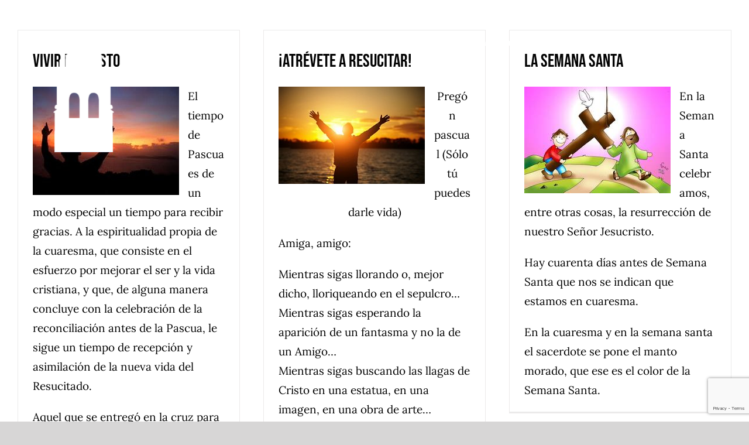

--- FILE ---
content_type: text/html; charset=utf-8
request_url: https://www.google.com/recaptcha/api2/anchor?ar=1&k=6LdugKcZAAAAALH6cNAVzJzBs37DuZQuHwyEoR2K&co=aHR0cHM6Ly9pZ2xlc2lhLmFsbW9kb3ZhcmRlbGNhbXBvLm9yZzo0NDM.&hl=en&v=N67nZn4AqZkNcbeMu4prBgzg&size=invisible&anchor-ms=20000&execute-ms=30000&cb=kwaugqd4qe6p
body_size: 48982
content:
<!DOCTYPE HTML><html dir="ltr" lang="en"><head><meta http-equiv="Content-Type" content="text/html; charset=UTF-8">
<meta http-equiv="X-UA-Compatible" content="IE=edge">
<title>reCAPTCHA</title>
<style type="text/css">
/* cyrillic-ext */
@font-face {
  font-family: 'Roboto';
  font-style: normal;
  font-weight: 400;
  font-stretch: 100%;
  src: url(//fonts.gstatic.com/s/roboto/v48/KFO7CnqEu92Fr1ME7kSn66aGLdTylUAMa3GUBHMdazTgWw.woff2) format('woff2');
  unicode-range: U+0460-052F, U+1C80-1C8A, U+20B4, U+2DE0-2DFF, U+A640-A69F, U+FE2E-FE2F;
}
/* cyrillic */
@font-face {
  font-family: 'Roboto';
  font-style: normal;
  font-weight: 400;
  font-stretch: 100%;
  src: url(//fonts.gstatic.com/s/roboto/v48/KFO7CnqEu92Fr1ME7kSn66aGLdTylUAMa3iUBHMdazTgWw.woff2) format('woff2');
  unicode-range: U+0301, U+0400-045F, U+0490-0491, U+04B0-04B1, U+2116;
}
/* greek-ext */
@font-face {
  font-family: 'Roboto';
  font-style: normal;
  font-weight: 400;
  font-stretch: 100%;
  src: url(//fonts.gstatic.com/s/roboto/v48/KFO7CnqEu92Fr1ME7kSn66aGLdTylUAMa3CUBHMdazTgWw.woff2) format('woff2');
  unicode-range: U+1F00-1FFF;
}
/* greek */
@font-face {
  font-family: 'Roboto';
  font-style: normal;
  font-weight: 400;
  font-stretch: 100%;
  src: url(//fonts.gstatic.com/s/roboto/v48/KFO7CnqEu92Fr1ME7kSn66aGLdTylUAMa3-UBHMdazTgWw.woff2) format('woff2');
  unicode-range: U+0370-0377, U+037A-037F, U+0384-038A, U+038C, U+038E-03A1, U+03A3-03FF;
}
/* math */
@font-face {
  font-family: 'Roboto';
  font-style: normal;
  font-weight: 400;
  font-stretch: 100%;
  src: url(//fonts.gstatic.com/s/roboto/v48/KFO7CnqEu92Fr1ME7kSn66aGLdTylUAMawCUBHMdazTgWw.woff2) format('woff2');
  unicode-range: U+0302-0303, U+0305, U+0307-0308, U+0310, U+0312, U+0315, U+031A, U+0326-0327, U+032C, U+032F-0330, U+0332-0333, U+0338, U+033A, U+0346, U+034D, U+0391-03A1, U+03A3-03A9, U+03B1-03C9, U+03D1, U+03D5-03D6, U+03F0-03F1, U+03F4-03F5, U+2016-2017, U+2034-2038, U+203C, U+2040, U+2043, U+2047, U+2050, U+2057, U+205F, U+2070-2071, U+2074-208E, U+2090-209C, U+20D0-20DC, U+20E1, U+20E5-20EF, U+2100-2112, U+2114-2115, U+2117-2121, U+2123-214F, U+2190, U+2192, U+2194-21AE, U+21B0-21E5, U+21F1-21F2, U+21F4-2211, U+2213-2214, U+2216-22FF, U+2308-230B, U+2310, U+2319, U+231C-2321, U+2336-237A, U+237C, U+2395, U+239B-23B7, U+23D0, U+23DC-23E1, U+2474-2475, U+25AF, U+25B3, U+25B7, U+25BD, U+25C1, U+25CA, U+25CC, U+25FB, U+266D-266F, U+27C0-27FF, U+2900-2AFF, U+2B0E-2B11, U+2B30-2B4C, U+2BFE, U+3030, U+FF5B, U+FF5D, U+1D400-1D7FF, U+1EE00-1EEFF;
}
/* symbols */
@font-face {
  font-family: 'Roboto';
  font-style: normal;
  font-weight: 400;
  font-stretch: 100%;
  src: url(//fonts.gstatic.com/s/roboto/v48/KFO7CnqEu92Fr1ME7kSn66aGLdTylUAMaxKUBHMdazTgWw.woff2) format('woff2');
  unicode-range: U+0001-000C, U+000E-001F, U+007F-009F, U+20DD-20E0, U+20E2-20E4, U+2150-218F, U+2190, U+2192, U+2194-2199, U+21AF, U+21E6-21F0, U+21F3, U+2218-2219, U+2299, U+22C4-22C6, U+2300-243F, U+2440-244A, U+2460-24FF, U+25A0-27BF, U+2800-28FF, U+2921-2922, U+2981, U+29BF, U+29EB, U+2B00-2BFF, U+4DC0-4DFF, U+FFF9-FFFB, U+10140-1018E, U+10190-1019C, U+101A0, U+101D0-101FD, U+102E0-102FB, U+10E60-10E7E, U+1D2C0-1D2D3, U+1D2E0-1D37F, U+1F000-1F0FF, U+1F100-1F1AD, U+1F1E6-1F1FF, U+1F30D-1F30F, U+1F315, U+1F31C, U+1F31E, U+1F320-1F32C, U+1F336, U+1F378, U+1F37D, U+1F382, U+1F393-1F39F, U+1F3A7-1F3A8, U+1F3AC-1F3AF, U+1F3C2, U+1F3C4-1F3C6, U+1F3CA-1F3CE, U+1F3D4-1F3E0, U+1F3ED, U+1F3F1-1F3F3, U+1F3F5-1F3F7, U+1F408, U+1F415, U+1F41F, U+1F426, U+1F43F, U+1F441-1F442, U+1F444, U+1F446-1F449, U+1F44C-1F44E, U+1F453, U+1F46A, U+1F47D, U+1F4A3, U+1F4B0, U+1F4B3, U+1F4B9, U+1F4BB, U+1F4BF, U+1F4C8-1F4CB, U+1F4D6, U+1F4DA, U+1F4DF, U+1F4E3-1F4E6, U+1F4EA-1F4ED, U+1F4F7, U+1F4F9-1F4FB, U+1F4FD-1F4FE, U+1F503, U+1F507-1F50B, U+1F50D, U+1F512-1F513, U+1F53E-1F54A, U+1F54F-1F5FA, U+1F610, U+1F650-1F67F, U+1F687, U+1F68D, U+1F691, U+1F694, U+1F698, U+1F6AD, U+1F6B2, U+1F6B9-1F6BA, U+1F6BC, U+1F6C6-1F6CF, U+1F6D3-1F6D7, U+1F6E0-1F6EA, U+1F6F0-1F6F3, U+1F6F7-1F6FC, U+1F700-1F7FF, U+1F800-1F80B, U+1F810-1F847, U+1F850-1F859, U+1F860-1F887, U+1F890-1F8AD, U+1F8B0-1F8BB, U+1F8C0-1F8C1, U+1F900-1F90B, U+1F93B, U+1F946, U+1F984, U+1F996, U+1F9E9, U+1FA00-1FA6F, U+1FA70-1FA7C, U+1FA80-1FA89, U+1FA8F-1FAC6, U+1FACE-1FADC, U+1FADF-1FAE9, U+1FAF0-1FAF8, U+1FB00-1FBFF;
}
/* vietnamese */
@font-face {
  font-family: 'Roboto';
  font-style: normal;
  font-weight: 400;
  font-stretch: 100%;
  src: url(//fonts.gstatic.com/s/roboto/v48/KFO7CnqEu92Fr1ME7kSn66aGLdTylUAMa3OUBHMdazTgWw.woff2) format('woff2');
  unicode-range: U+0102-0103, U+0110-0111, U+0128-0129, U+0168-0169, U+01A0-01A1, U+01AF-01B0, U+0300-0301, U+0303-0304, U+0308-0309, U+0323, U+0329, U+1EA0-1EF9, U+20AB;
}
/* latin-ext */
@font-face {
  font-family: 'Roboto';
  font-style: normal;
  font-weight: 400;
  font-stretch: 100%;
  src: url(//fonts.gstatic.com/s/roboto/v48/KFO7CnqEu92Fr1ME7kSn66aGLdTylUAMa3KUBHMdazTgWw.woff2) format('woff2');
  unicode-range: U+0100-02BA, U+02BD-02C5, U+02C7-02CC, U+02CE-02D7, U+02DD-02FF, U+0304, U+0308, U+0329, U+1D00-1DBF, U+1E00-1E9F, U+1EF2-1EFF, U+2020, U+20A0-20AB, U+20AD-20C0, U+2113, U+2C60-2C7F, U+A720-A7FF;
}
/* latin */
@font-face {
  font-family: 'Roboto';
  font-style: normal;
  font-weight: 400;
  font-stretch: 100%;
  src: url(//fonts.gstatic.com/s/roboto/v48/KFO7CnqEu92Fr1ME7kSn66aGLdTylUAMa3yUBHMdazQ.woff2) format('woff2');
  unicode-range: U+0000-00FF, U+0131, U+0152-0153, U+02BB-02BC, U+02C6, U+02DA, U+02DC, U+0304, U+0308, U+0329, U+2000-206F, U+20AC, U+2122, U+2191, U+2193, U+2212, U+2215, U+FEFF, U+FFFD;
}
/* cyrillic-ext */
@font-face {
  font-family: 'Roboto';
  font-style: normal;
  font-weight: 500;
  font-stretch: 100%;
  src: url(//fonts.gstatic.com/s/roboto/v48/KFO7CnqEu92Fr1ME7kSn66aGLdTylUAMa3GUBHMdazTgWw.woff2) format('woff2');
  unicode-range: U+0460-052F, U+1C80-1C8A, U+20B4, U+2DE0-2DFF, U+A640-A69F, U+FE2E-FE2F;
}
/* cyrillic */
@font-face {
  font-family: 'Roboto';
  font-style: normal;
  font-weight: 500;
  font-stretch: 100%;
  src: url(//fonts.gstatic.com/s/roboto/v48/KFO7CnqEu92Fr1ME7kSn66aGLdTylUAMa3iUBHMdazTgWw.woff2) format('woff2');
  unicode-range: U+0301, U+0400-045F, U+0490-0491, U+04B0-04B1, U+2116;
}
/* greek-ext */
@font-face {
  font-family: 'Roboto';
  font-style: normal;
  font-weight: 500;
  font-stretch: 100%;
  src: url(//fonts.gstatic.com/s/roboto/v48/KFO7CnqEu92Fr1ME7kSn66aGLdTylUAMa3CUBHMdazTgWw.woff2) format('woff2');
  unicode-range: U+1F00-1FFF;
}
/* greek */
@font-face {
  font-family: 'Roboto';
  font-style: normal;
  font-weight: 500;
  font-stretch: 100%;
  src: url(//fonts.gstatic.com/s/roboto/v48/KFO7CnqEu92Fr1ME7kSn66aGLdTylUAMa3-UBHMdazTgWw.woff2) format('woff2');
  unicode-range: U+0370-0377, U+037A-037F, U+0384-038A, U+038C, U+038E-03A1, U+03A3-03FF;
}
/* math */
@font-face {
  font-family: 'Roboto';
  font-style: normal;
  font-weight: 500;
  font-stretch: 100%;
  src: url(//fonts.gstatic.com/s/roboto/v48/KFO7CnqEu92Fr1ME7kSn66aGLdTylUAMawCUBHMdazTgWw.woff2) format('woff2');
  unicode-range: U+0302-0303, U+0305, U+0307-0308, U+0310, U+0312, U+0315, U+031A, U+0326-0327, U+032C, U+032F-0330, U+0332-0333, U+0338, U+033A, U+0346, U+034D, U+0391-03A1, U+03A3-03A9, U+03B1-03C9, U+03D1, U+03D5-03D6, U+03F0-03F1, U+03F4-03F5, U+2016-2017, U+2034-2038, U+203C, U+2040, U+2043, U+2047, U+2050, U+2057, U+205F, U+2070-2071, U+2074-208E, U+2090-209C, U+20D0-20DC, U+20E1, U+20E5-20EF, U+2100-2112, U+2114-2115, U+2117-2121, U+2123-214F, U+2190, U+2192, U+2194-21AE, U+21B0-21E5, U+21F1-21F2, U+21F4-2211, U+2213-2214, U+2216-22FF, U+2308-230B, U+2310, U+2319, U+231C-2321, U+2336-237A, U+237C, U+2395, U+239B-23B7, U+23D0, U+23DC-23E1, U+2474-2475, U+25AF, U+25B3, U+25B7, U+25BD, U+25C1, U+25CA, U+25CC, U+25FB, U+266D-266F, U+27C0-27FF, U+2900-2AFF, U+2B0E-2B11, U+2B30-2B4C, U+2BFE, U+3030, U+FF5B, U+FF5D, U+1D400-1D7FF, U+1EE00-1EEFF;
}
/* symbols */
@font-face {
  font-family: 'Roboto';
  font-style: normal;
  font-weight: 500;
  font-stretch: 100%;
  src: url(//fonts.gstatic.com/s/roboto/v48/KFO7CnqEu92Fr1ME7kSn66aGLdTylUAMaxKUBHMdazTgWw.woff2) format('woff2');
  unicode-range: U+0001-000C, U+000E-001F, U+007F-009F, U+20DD-20E0, U+20E2-20E4, U+2150-218F, U+2190, U+2192, U+2194-2199, U+21AF, U+21E6-21F0, U+21F3, U+2218-2219, U+2299, U+22C4-22C6, U+2300-243F, U+2440-244A, U+2460-24FF, U+25A0-27BF, U+2800-28FF, U+2921-2922, U+2981, U+29BF, U+29EB, U+2B00-2BFF, U+4DC0-4DFF, U+FFF9-FFFB, U+10140-1018E, U+10190-1019C, U+101A0, U+101D0-101FD, U+102E0-102FB, U+10E60-10E7E, U+1D2C0-1D2D3, U+1D2E0-1D37F, U+1F000-1F0FF, U+1F100-1F1AD, U+1F1E6-1F1FF, U+1F30D-1F30F, U+1F315, U+1F31C, U+1F31E, U+1F320-1F32C, U+1F336, U+1F378, U+1F37D, U+1F382, U+1F393-1F39F, U+1F3A7-1F3A8, U+1F3AC-1F3AF, U+1F3C2, U+1F3C4-1F3C6, U+1F3CA-1F3CE, U+1F3D4-1F3E0, U+1F3ED, U+1F3F1-1F3F3, U+1F3F5-1F3F7, U+1F408, U+1F415, U+1F41F, U+1F426, U+1F43F, U+1F441-1F442, U+1F444, U+1F446-1F449, U+1F44C-1F44E, U+1F453, U+1F46A, U+1F47D, U+1F4A3, U+1F4B0, U+1F4B3, U+1F4B9, U+1F4BB, U+1F4BF, U+1F4C8-1F4CB, U+1F4D6, U+1F4DA, U+1F4DF, U+1F4E3-1F4E6, U+1F4EA-1F4ED, U+1F4F7, U+1F4F9-1F4FB, U+1F4FD-1F4FE, U+1F503, U+1F507-1F50B, U+1F50D, U+1F512-1F513, U+1F53E-1F54A, U+1F54F-1F5FA, U+1F610, U+1F650-1F67F, U+1F687, U+1F68D, U+1F691, U+1F694, U+1F698, U+1F6AD, U+1F6B2, U+1F6B9-1F6BA, U+1F6BC, U+1F6C6-1F6CF, U+1F6D3-1F6D7, U+1F6E0-1F6EA, U+1F6F0-1F6F3, U+1F6F7-1F6FC, U+1F700-1F7FF, U+1F800-1F80B, U+1F810-1F847, U+1F850-1F859, U+1F860-1F887, U+1F890-1F8AD, U+1F8B0-1F8BB, U+1F8C0-1F8C1, U+1F900-1F90B, U+1F93B, U+1F946, U+1F984, U+1F996, U+1F9E9, U+1FA00-1FA6F, U+1FA70-1FA7C, U+1FA80-1FA89, U+1FA8F-1FAC6, U+1FACE-1FADC, U+1FADF-1FAE9, U+1FAF0-1FAF8, U+1FB00-1FBFF;
}
/* vietnamese */
@font-face {
  font-family: 'Roboto';
  font-style: normal;
  font-weight: 500;
  font-stretch: 100%;
  src: url(//fonts.gstatic.com/s/roboto/v48/KFO7CnqEu92Fr1ME7kSn66aGLdTylUAMa3OUBHMdazTgWw.woff2) format('woff2');
  unicode-range: U+0102-0103, U+0110-0111, U+0128-0129, U+0168-0169, U+01A0-01A1, U+01AF-01B0, U+0300-0301, U+0303-0304, U+0308-0309, U+0323, U+0329, U+1EA0-1EF9, U+20AB;
}
/* latin-ext */
@font-face {
  font-family: 'Roboto';
  font-style: normal;
  font-weight: 500;
  font-stretch: 100%;
  src: url(//fonts.gstatic.com/s/roboto/v48/KFO7CnqEu92Fr1ME7kSn66aGLdTylUAMa3KUBHMdazTgWw.woff2) format('woff2');
  unicode-range: U+0100-02BA, U+02BD-02C5, U+02C7-02CC, U+02CE-02D7, U+02DD-02FF, U+0304, U+0308, U+0329, U+1D00-1DBF, U+1E00-1E9F, U+1EF2-1EFF, U+2020, U+20A0-20AB, U+20AD-20C0, U+2113, U+2C60-2C7F, U+A720-A7FF;
}
/* latin */
@font-face {
  font-family: 'Roboto';
  font-style: normal;
  font-weight: 500;
  font-stretch: 100%;
  src: url(//fonts.gstatic.com/s/roboto/v48/KFO7CnqEu92Fr1ME7kSn66aGLdTylUAMa3yUBHMdazQ.woff2) format('woff2');
  unicode-range: U+0000-00FF, U+0131, U+0152-0153, U+02BB-02BC, U+02C6, U+02DA, U+02DC, U+0304, U+0308, U+0329, U+2000-206F, U+20AC, U+2122, U+2191, U+2193, U+2212, U+2215, U+FEFF, U+FFFD;
}
/* cyrillic-ext */
@font-face {
  font-family: 'Roboto';
  font-style: normal;
  font-weight: 900;
  font-stretch: 100%;
  src: url(//fonts.gstatic.com/s/roboto/v48/KFO7CnqEu92Fr1ME7kSn66aGLdTylUAMa3GUBHMdazTgWw.woff2) format('woff2');
  unicode-range: U+0460-052F, U+1C80-1C8A, U+20B4, U+2DE0-2DFF, U+A640-A69F, U+FE2E-FE2F;
}
/* cyrillic */
@font-face {
  font-family: 'Roboto';
  font-style: normal;
  font-weight: 900;
  font-stretch: 100%;
  src: url(//fonts.gstatic.com/s/roboto/v48/KFO7CnqEu92Fr1ME7kSn66aGLdTylUAMa3iUBHMdazTgWw.woff2) format('woff2');
  unicode-range: U+0301, U+0400-045F, U+0490-0491, U+04B0-04B1, U+2116;
}
/* greek-ext */
@font-face {
  font-family: 'Roboto';
  font-style: normal;
  font-weight: 900;
  font-stretch: 100%;
  src: url(//fonts.gstatic.com/s/roboto/v48/KFO7CnqEu92Fr1ME7kSn66aGLdTylUAMa3CUBHMdazTgWw.woff2) format('woff2');
  unicode-range: U+1F00-1FFF;
}
/* greek */
@font-face {
  font-family: 'Roboto';
  font-style: normal;
  font-weight: 900;
  font-stretch: 100%;
  src: url(//fonts.gstatic.com/s/roboto/v48/KFO7CnqEu92Fr1ME7kSn66aGLdTylUAMa3-UBHMdazTgWw.woff2) format('woff2');
  unicode-range: U+0370-0377, U+037A-037F, U+0384-038A, U+038C, U+038E-03A1, U+03A3-03FF;
}
/* math */
@font-face {
  font-family: 'Roboto';
  font-style: normal;
  font-weight: 900;
  font-stretch: 100%;
  src: url(//fonts.gstatic.com/s/roboto/v48/KFO7CnqEu92Fr1ME7kSn66aGLdTylUAMawCUBHMdazTgWw.woff2) format('woff2');
  unicode-range: U+0302-0303, U+0305, U+0307-0308, U+0310, U+0312, U+0315, U+031A, U+0326-0327, U+032C, U+032F-0330, U+0332-0333, U+0338, U+033A, U+0346, U+034D, U+0391-03A1, U+03A3-03A9, U+03B1-03C9, U+03D1, U+03D5-03D6, U+03F0-03F1, U+03F4-03F5, U+2016-2017, U+2034-2038, U+203C, U+2040, U+2043, U+2047, U+2050, U+2057, U+205F, U+2070-2071, U+2074-208E, U+2090-209C, U+20D0-20DC, U+20E1, U+20E5-20EF, U+2100-2112, U+2114-2115, U+2117-2121, U+2123-214F, U+2190, U+2192, U+2194-21AE, U+21B0-21E5, U+21F1-21F2, U+21F4-2211, U+2213-2214, U+2216-22FF, U+2308-230B, U+2310, U+2319, U+231C-2321, U+2336-237A, U+237C, U+2395, U+239B-23B7, U+23D0, U+23DC-23E1, U+2474-2475, U+25AF, U+25B3, U+25B7, U+25BD, U+25C1, U+25CA, U+25CC, U+25FB, U+266D-266F, U+27C0-27FF, U+2900-2AFF, U+2B0E-2B11, U+2B30-2B4C, U+2BFE, U+3030, U+FF5B, U+FF5D, U+1D400-1D7FF, U+1EE00-1EEFF;
}
/* symbols */
@font-face {
  font-family: 'Roboto';
  font-style: normal;
  font-weight: 900;
  font-stretch: 100%;
  src: url(//fonts.gstatic.com/s/roboto/v48/KFO7CnqEu92Fr1ME7kSn66aGLdTylUAMaxKUBHMdazTgWw.woff2) format('woff2');
  unicode-range: U+0001-000C, U+000E-001F, U+007F-009F, U+20DD-20E0, U+20E2-20E4, U+2150-218F, U+2190, U+2192, U+2194-2199, U+21AF, U+21E6-21F0, U+21F3, U+2218-2219, U+2299, U+22C4-22C6, U+2300-243F, U+2440-244A, U+2460-24FF, U+25A0-27BF, U+2800-28FF, U+2921-2922, U+2981, U+29BF, U+29EB, U+2B00-2BFF, U+4DC0-4DFF, U+FFF9-FFFB, U+10140-1018E, U+10190-1019C, U+101A0, U+101D0-101FD, U+102E0-102FB, U+10E60-10E7E, U+1D2C0-1D2D3, U+1D2E0-1D37F, U+1F000-1F0FF, U+1F100-1F1AD, U+1F1E6-1F1FF, U+1F30D-1F30F, U+1F315, U+1F31C, U+1F31E, U+1F320-1F32C, U+1F336, U+1F378, U+1F37D, U+1F382, U+1F393-1F39F, U+1F3A7-1F3A8, U+1F3AC-1F3AF, U+1F3C2, U+1F3C4-1F3C6, U+1F3CA-1F3CE, U+1F3D4-1F3E0, U+1F3ED, U+1F3F1-1F3F3, U+1F3F5-1F3F7, U+1F408, U+1F415, U+1F41F, U+1F426, U+1F43F, U+1F441-1F442, U+1F444, U+1F446-1F449, U+1F44C-1F44E, U+1F453, U+1F46A, U+1F47D, U+1F4A3, U+1F4B0, U+1F4B3, U+1F4B9, U+1F4BB, U+1F4BF, U+1F4C8-1F4CB, U+1F4D6, U+1F4DA, U+1F4DF, U+1F4E3-1F4E6, U+1F4EA-1F4ED, U+1F4F7, U+1F4F9-1F4FB, U+1F4FD-1F4FE, U+1F503, U+1F507-1F50B, U+1F50D, U+1F512-1F513, U+1F53E-1F54A, U+1F54F-1F5FA, U+1F610, U+1F650-1F67F, U+1F687, U+1F68D, U+1F691, U+1F694, U+1F698, U+1F6AD, U+1F6B2, U+1F6B9-1F6BA, U+1F6BC, U+1F6C6-1F6CF, U+1F6D3-1F6D7, U+1F6E0-1F6EA, U+1F6F0-1F6F3, U+1F6F7-1F6FC, U+1F700-1F7FF, U+1F800-1F80B, U+1F810-1F847, U+1F850-1F859, U+1F860-1F887, U+1F890-1F8AD, U+1F8B0-1F8BB, U+1F8C0-1F8C1, U+1F900-1F90B, U+1F93B, U+1F946, U+1F984, U+1F996, U+1F9E9, U+1FA00-1FA6F, U+1FA70-1FA7C, U+1FA80-1FA89, U+1FA8F-1FAC6, U+1FACE-1FADC, U+1FADF-1FAE9, U+1FAF0-1FAF8, U+1FB00-1FBFF;
}
/* vietnamese */
@font-face {
  font-family: 'Roboto';
  font-style: normal;
  font-weight: 900;
  font-stretch: 100%;
  src: url(//fonts.gstatic.com/s/roboto/v48/KFO7CnqEu92Fr1ME7kSn66aGLdTylUAMa3OUBHMdazTgWw.woff2) format('woff2');
  unicode-range: U+0102-0103, U+0110-0111, U+0128-0129, U+0168-0169, U+01A0-01A1, U+01AF-01B0, U+0300-0301, U+0303-0304, U+0308-0309, U+0323, U+0329, U+1EA0-1EF9, U+20AB;
}
/* latin-ext */
@font-face {
  font-family: 'Roboto';
  font-style: normal;
  font-weight: 900;
  font-stretch: 100%;
  src: url(//fonts.gstatic.com/s/roboto/v48/KFO7CnqEu92Fr1ME7kSn66aGLdTylUAMa3KUBHMdazTgWw.woff2) format('woff2');
  unicode-range: U+0100-02BA, U+02BD-02C5, U+02C7-02CC, U+02CE-02D7, U+02DD-02FF, U+0304, U+0308, U+0329, U+1D00-1DBF, U+1E00-1E9F, U+1EF2-1EFF, U+2020, U+20A0-20AB, U+20AD-20C0, U+2113, U+2C60-2C7F, U+A720-A7FF;
}
/* latin */
@font-face {
  font-family: 'Roboto';
  font-style: normal;
  font-weight: 900;
  font-stretch: 100%;
  src: url(//fonts.gstatic.com/s/roboto/v48/KFO7CnqEu92Fr1ME7kSn66aGLdTylUAMa3yUBHMdazQ.woff2) format('woff2');
  unicode-range: U+0000-00FF, U+0131, U+0152-0153, U+02BB-02BC, U+02C6, U+02DA, U+02DC, U+0304, U+0308, U+0329, U+2000-206F, U+20AC, U+2122, U+2191, U+2193, U+2212, U+2215, U+FEFF, U+FFFD;
}

</style>
<link rel="stylesheet" type="text/css" href="https://www.gstatic.com/recaptcha/releases/N67nZn4AqZkNcbeMu4prBgzg/styles__ltr.css">
<script nonce="NSDg8DiN2ZunUr3Zdux9Kw" type="text/javascript">window['__recaptcha_api'] = 'https://www.google.com/recaptcha/api2/';</script>
<script type="text/javascript" src="https://www.gstatic.com/recaptcha/releases/N67nZn4AqZkNcbeMu4prBgzg/recaptcha__en.js" nonce="NSDg8DiN2ZunUr3Zdux9Kw">
      
    </script></head>
<body><div id="rc-anchor-alert" class="rc-anchor-alert"></div>
<input type="hidden" id="recaptcha-token" value="[base64]">
<script type="text/javascript" nonce="NSDg8DiN2ZunUr3Zdux9Kw">
      recaptcha.anchor.Main.init("[\x22ainput\x22,[\x22bgdata\x22,\x22\x22,\[base64]/[base64]/[base64]/[base64]/[base64]/UltsKytdPUU6KEU8MjA0OD9SW2wrK109RT4+NnwxOTI6KChFJjY0NTEyKT09NTUyOTYmJk0rMTxjLmxlbmd0aCYmKGMuY2hhckNvZGVBdChNKzEpJjY0NTEyKT09NTYzMjA/[base64]/[base64]/[base64]/[base64]/[base64]/[base64]/[base64]\x22,\[base64]\x22,\x22dn7DrkVzw7nDmQQVwrA1K2TDnCNvw4oACAnDgz3DuGPCkmVzMm8CBsOpw7B2HMKFKjzDucOFwpvDhcOrTsO9XcKZwrfDoSTDncOMWHocw6/[base64]/CiMOWZyszS8O+XsOIwqLDhcOmPDrDkcKGw5Q0w6QwSwHDgMKQbSLCoHJAw7/CrsKwfcKCwoDCg08mw5zDkcKWD8OHMsOIwqMDNGnCpSkrZ3VswoDCvSYnPsKQw6zCvibDgMOWwqwqHz/Ctn/Ci8OzwqhuAlZmwpcwdU7CuB/CkMOzTSsgworDvhgub0EIUXgiSxnDkSFtw5Ihw6pNEcKYw4h4TsOVQsKtwoFPw44nWht4w6zDjnx+w4VMA8Odw5Ubwq3Dg17CmyMad8O6w4xSwrJzXsKnwq/DtTjDkwTDgsKiw7/DvVhlXTh9wqnDtxc4w5/CgRnCplXCikMFwpxAdcKpw7Q/wpN4w6wkEsKsw6fChMKew416SE7DlMOiPyM6AcKbWcOuKh/[base64]/w4nDsX7DtwDDg8O+w6/Ci3PCkVbChcKRw4Qbw4hHwot3VyMEwrvDqcKBw6YCwobDicKgd8ODwqxmHsOxw6sPGlDCmVtKw6oVw4J+w6IOwqPCksOBPm/CgE/DnT7CqBDDrsKDwqLCu8O0fcOPYcOGRn1Lw75Aw6DDmH3DlsOPIcOBw6d/wpDClyJCHwLDpg3CrisxwqbDqjQ5PinCv8KdDjlVw658ZcKpQ33Cmit0J8OAwowVw6jCv8KkXifDocKdw4NcJMO7fmjDoQIewpZxw4tcDjsgwpLDocOLw6sINFNXQRTCocKCB8KNWsOzw4RjHzYCw5cdw6nDi24aw5zDm8KOHMOgXsKjGMK/bmbDgFJiVVnDo8KqwpJsWMO5w5DDgMKHQljCux/DocOqIcK4woggwr/Ct8OXwqrChsOPdMOfw6jCmnQgT8KVwqvCm8OYLnvDj087M8OCP0pMw6XDisOoc3nDuGgNUcOkwoVdf3thVB3DjsO+w4VVXMKnAXLCqSrDu8Kfwp5hwq4Fw4fDp27CtBMvwr3CisOuw7lFUcORVcOVIHXCmMOfZwkMw6YRf1wXfRPCoMK/w7N6bAkCTMO1woHDlA7CiMKiw5Iiw45gwobCl8K/LhxofMOpJknChWrDuMKNwrUcPiLCkMOZRTLDlsKvw4ZMw5s3w5wDN0rDmsOUEsKxasKkO1ZXwrXDsnBBNVHCsW9ibMKGBxdSwqHCqcKxA0/DtsKZJcKnw7/CrMOgFcOxwrIiwqnDlcKhC8Oqw5vClsKebMOhPELCsmfClxgQZsKlw5nDgcOBw653w6IycsOOw6g8ZxHDgisdBsOZI8OCTws9w7RMf8OcW8KbwqTCqsKFwr5ZR2DCgsObwprDnx/DnhvCqsOsCsKGw7/[base64]/XE4nMcKkw4onwpXDp8OuwpXDq8KGXBjCpsKdXTxodMKmccO3cMK0w7VLOMKwwrkvCBHDv8KYwoTCiU95wq7DhALDry7Chmc2CGJJwqzCnmrCrsKvdcOewrk1JcKlNcO+wr3CkGdyYFIdPMKzw4s9wrFCwpp1w4rCh0DChcK2wrNww4zCmRsaw4crLcOTNXHDv8KWw4/DhlDDvcK5wofCqV9awoF+w48Ywrpsw50dBcO2OW3DkW3Cj8OMJV/[base64]/[base64]/wprCjjE+w5oWDwdIw6ktwpBXw6gqdj1Bwq7CvBxPS8OOwoEew7zDvwfDrBlDJSDDsk3CmcOLwqcrwofCmTDDm8O7wr/[base64]/YyPDpcK9w4Z6w4BOwpPDgcKreF1qJsOEQ17CpEVUL8K1LBjCicKiwoJ+OG/[base64]/wrZNOGXCpcOuP8KOw4bCncO0WMKlHzMWasOPKTVQwqrCocKRIMOUw6QHLsK7Hk8Wc1ZQw6Rub8Khwr/CvnTCmQDDiAIfwrjCmcOQw7TCqMOaaMKFWRUywqEwwpIRJsKSw4ZVOyVMw4xefnsTbcO4wpfCtMKyf8O6w5DCtCrDqBjCvH/CmwpPTMKmw49mwr8Jw5BZwp5iworDoDjDnAVZBS93Vw7DosOFbMO2RHjDusKIw4xUflo/LsKgwrABHmQqwrcFE8KSwqkIKSbCvk7Ck8KRw5tNV8KOD8OpwoHDrsKsw7klU8Kjf8OyScK0w5I2ccOwEycwNsK3GTTDr8Otw7dBMcOcPTrDv8KTwoDDscKjw6FoWmQjDFItwpHCumEXw6kdQlnDjyvDiMKpF8Oaw57DlQkYUmXDnFXDsmnDl8OuB8K3w7fDhj/CqC/DucOkd18ic8OQJsK4NFY4DwVnwqbCvTRRw5TCvsKVwooVw7bDu8KAw7cRHE4dNcO7w5/DhDtcMsKlbhkkHCYZw60NPcK9wrfDtAZnCEVxP8OWwqIVwqUTwq7CnsO1w5AKUMOHTMKAHBfDgcOhw7BQZcK3BwZHWMKAGxXDojcxwrkHPsO5JsO/[base64]/DscOLw4h/wopMw4YvwpdVHSVTd3PDpcKzw44EH3/DsMOkBsO8wqTDpcKrcMKEakbDmV/CiHgvw7TDh8KEfjXCt8O2XMKwwrg7w5bDqik8wo10CXBWwrPDmWPDscOpIcOcw4HDscOkwrXChkDDj8KybMOQwoNqwpvCkcKwwovCnMKsfsO/[base64]/[base64]/DgsKsanZ6BcKiw7PDrU4AZnhhwowTGEjDh3/CmSxdSsOXw6I/w7fCgF3CtFTCnx3DrknCngfDqcK9S8K8ey4Cw6AcBSpJw4M0w4YhJMKTdCV/blcVPC8Vwp7ClXLDty7CjMOGw5kHwqUnwrbDpsKMw5xuZMO9woDDucOkBDzCnkTDisKZwpk0woogw5sVCEjCp0hQw6E2UyDCtMKzMsKlQXvCnn4yGMO6woQ9T3EuNcOlw6TCoRQKwo7DoMKmw5TDs8ODAg4GY8KSwofCv8OeQX7Cu8Ohw67Cgh/CpsO8w6DCmcKswrNrATPCv8OGd8OTeAfCjsKHwrfCizsswr7DhXQSwpvCsSQ8wofCosKJwpxtw6Y9wo/DkcKPasOEwp/DqAt+w584wpt/w4bDkcKBw4sQw6BHE8O/JgTDs0bDmsOAw4o7w6wgw4xlw49VWVtQScKoRcKewrEkbWXDkzDChMO7b1toBMKOIl5Aw6kXwqfDv8Oqw4fCssK6KsKCKcOkSUzCnsKxOsKuw6/CmMOTBcOwwpjCkljDvHrDrAHDrxEBJcKzKsOweTrDh8K8I11Yw5HCuifCoDYjwq3DmcK/w4oNwpjCsMO1M8KVJcKcLcO9woQqPzvCkXFaZw/CvsOlV0EZHsOAw58RwpZkTMO9w4ZCw4pTwqISXMO/[base64]/CohzCgnXChsKZwp3DiMOqUU55EEzDth87SydEAcOOwpzCk2xrR0YkSQvDp8K0dsO2bsO6b8K/ZcODwqlYLinDhsOMO3bDh8Kfw60KP8Olw4htwrLCgjdPwozDpEccGMOqfMO1cMOPAHfCk2bCvQNwwrbDgTfCtEIgOV7Dt8KkHcOHQS/[base64]/CpsKCw5LCt8OrbMOzw4MUwrfCjMO9M1AHYyYMI8KRwrbCi0XDmUXDqx0Cwp8+woLDl8O/B8K7FQrDvncrYsO7wqTDt1gyZmcmwobDikokw6lOSD7DpkPCgyIOeMKnwpfCncOtw645CHjDo8KSwpjDlsO+UcOKLsOvLMKkwpbClgfCv2HDkcKmD8KTMRrCuhROIMOwwpMDHsK6woEvAcKtw6AMwoVxNMO9wq/DscKvfBUNw5bDo8KPD2rDmXbCgMOgXyfCgBwUIzJVw5bCk1HDsDrDrDshcn3DgRDCsWxKbDIOw6bDiMO+YUzDoUxUHCg8KMK/wrHCtwltwoYXwqgcw490w6HCtMKBbnDDn8KDwqVpwpvCtFdXw413Hg9ScxTDvGzCnVsiw7wZc8OdOSEEw43CisORwoLDgiBbBMOYw6gTT0ovw7zCtMKpwqLDvcO5w4LDj8Odw7XDv8KHfkNywpHCtTJ6Li3DqMOVRMOFw5LDi8Ogw4tlw5LCmsKewpbCrcKzWU/CrSlBw5HCil7ChhPDncOuw5VEScKoTMKed2XDhQxMw7/DjsOBwq1kwrvDkMKVwpjDo38TJ8OgwrvCjcK6w7E4WsOAdy/[base64]/DlMKnw53CuXbCi1jDk8KLID0Kw75BcTfCoMK7w4nDrQTDogDCp8K/[base64]/CiA1lwrJHw7NqJ8OiwqLClMOswqzCvsKlanIGwqHCpcKXcDDDhMOYw48UwrzDvcKaw4x4LkjDjcKHJgzCpcKGwoxXKktVw5sQDcOcw5/CkcKPGloyw4kqWMOiwqFZACFmw5ZkdUHDjsKrZBLDumZ3dcONwrjDtcOlwpjDoMKkw6hqw7TCksKtwrhvwozCosODwo7DpsKwejdkw6PCoMOxwpbDtD4wZzdMw6DCmcOSEXDDsyHDh8OQUGXCgcO/[base64]/ChzDCqg7Chx7Dm0Vvw4HDjcKDPS0Xw7UxY8O2woYcfMO3XV94UcOoPsOaW8ODwoHCgmXCsUkzDcOsBhjCvsKiwqXDoWVgwpFiEMKkGMOBw7vDii98w5PDqUFZw63DtsK7wq/[base64]/Dt8O8f8OWC38YFSwDDMKewpzCilwGw7zCpHrCrQnChBZJwr7Cv8K+w6MzNCodwpPCkk/DkcKePxwww6VdV8Knw74owoBUw7TDsWPDpWJdw6s9wpY1w6HDmsORwrPDp8K7w7AAHcKDwrPCuXvCm8KSdXfCmS/CvcOBAl3CscK3aVHCusOfwqstMhgQwo/Dkk46DsOPCMKBw5rCpiXCssOlUsOGwrvCgwFbL1TCvB3DlcOYwr9cwojDl8OZwrzDiRHDvsKsw4LCsxgHw7/CvxfDr8K6BCE/LDTDtMOyVwnDscKlwrkDw5XCulsNw4lywrjDj1PCgsOjwr/[base64]/w6hQEMOKwrnDkA7DjMODw4c9wpYqw753w74IwpjDvMOdw5/DvcOgcsKTwpRHwpbChH1decObXcKJw6zDusKLwr/DsMKzeMKxw7LCqQdMwp1Rw4gPaB/Crn7DikU/JSNQwoh9F8ODbsK0w5lgUcKWH8OdOTc9w6vDssK2w6PDhWXDmj3DrG5Bw4JYwrdjwoDCtXdYwpXCtkw5Q8K3w6A3wpnCssOAw5kYwoB/fMKWQBfDjGJOF8K8AAU0wrrCjcOpTsOSEVhyw5J+QMOPdsKIw5U2w6bCpMO3DiMawrEQwp/[base64]/[base64]/[base64]/[base64]/w6PCqcO1w6M+SiXDi3k0KlNkwpkSw7FJwrDDrQfDkE0gPV/DrMO8V3DCrCPDtMK+CgPDj8Kcw6zCvMKHBFp8BHxqLsK5w6cgPUTCoVJRw4fDhnxKw6swwoPDssOYHsOkwovDg8KFAWvCqsK6AcKcwp1YwqjDl8KoDGnDiFkswpvCl2Q+FsO4dVQwwpTDjsOKwo/CjsKWXinCvxMEdsOXH8OkN8Orw4BjWBHDrsOUwqfDucOqwrTDiMKqwrBFS8KkwrDDnsO2cBTCusKLI8O0w61jw4TCp8KPwq5xOsOwWcKFwooOwrLCpMK8T1DDh8KQwrzDiE4HwoI/[base64]/[base64]/Cg3YFVMK/[base64]/ZsOlUQ7CoMORdsKFTcKDw77CimzDqjg3woRQwphdw6bDmT5dNsO+wq3DlElkw6JZOMKWwrrCuMKlw5lWFcKbGzl1woPDhcKxRsK9UMK/OsOowqETw7jDrVQNw7JWEDAew4jCqMO3wqfCvkpJfMOWw47DrcK6fMOhBMOTVGVlwqNpw7rCgMOlw47CpMO9cMOtw5kbw7k9XcONw4fDl09DOsOHIsODwrtbIU/DqFLDoWbDrU/Dn8K6w65nw4zDrMO5w5BKEi3CgS/DsR1mw5MJaHzDilXCusK9w7N/BkALw6bCm8KSw63Cn8KtET8Kw6wbwqNUKXt4IcKAWjLDqMO3w5fCn8KAwp/DkMO1wprCoinCvsOuGjDCjQgKBGdZwq/[base64]/PMOLKsOEwpw4w75+w5FRw5BueBHDmhLCqnzCvgRbwpbDhMK0QMOZwo7DjsK+wqPDlsK3wo/[base64]/Ck8OnCBtecmwtw6nDlV06NMKNwoN6wp0YwpPDoB/DrMOoccKfR8KQecOFwosnwo4YfmM/bRgmwrpNw4YPw44mZALDrcKeccO4w41fworCjsKiw4jCtWdCwrnCusKhKsKAworCvsKXJUvCjkLDmMO8wrHDvMK2PsOUTxzDpMO+wrPDvhrDhsOqd07Do8KmXFxiw581w6fDkk7DmmvDk8Ouw7EiBlDDlHfDssK/RsOTSMK7EMO9PzXDpU8xwpdXRMKfAVh3ITkcwqzDgcKAHETCnMOQw6XDlcKTB0I4WxbDn8OtXMOXAS8fIV5DwpvCnRF1w6/Dh8OFOBUQw6zCr8KqwrxBw7orw6rChGpHw60JFhtEw4LDi8KHw4/[base64]/JMKCIjTClcKXDsOeMsO4w5Bnen/[base64]/SGlZwpROwpbCk0LDr8OAw4QMwrbDgsKrAcKEGMK8aQdwwrB1LHXCicK1PxVXw7TCgcOWTMO7e0/CnlbCu2ACX8OxE8OhU8OTVMOTZsKUYsKaw5LCtk7Do1rDpsORa2rCnATCoMKkY8KNwqXDvMOgw7ZYw5LCq0EYP2nDqcKzw5DDsWrDi8KMw4tCLMOoA8OzUMOcw7tpw6bDi2rDsUPCj3LDnzbDjhTDvcOZwpVww73Dj8OZwrtLwq1kwpoywpQlw6LDi8Kuej/CvRXDmQzDmcOsRsOKa8KgIMOAQcOZBsKLFAcnQxDDhcKVEcObwqVVMxxwEMOvwrlhfcOqJsO5E8K6wo7DkcOnwp83fMKQESrDsy/[base64]/DqMONPMOUwo4qa8OgDsO6wqPDnis3Z8OEEhzDuS3DoyFpWcOGw4DCr0QCb8OGwoF4K8OFZzvCvsKfD8KmTsOkDDnCocOjN8OUGnMXaWrDgcOPI8KzwrtMJzJCw4oFf8KHw6/DtMOLM8OHwooMcl3DjkXChXN1BcK8McO/w6DDggDDpsKoP8OeBHnCnsKZKXUWQBDDmC/DkMOMw7DDrzTDu0Vlw7Z4WkU7NlJ7VcKUwqHDozTCujrDrsKEw7I4wppqwrEDZcKVbMOpw79BDBwLJn7DpEwVTMO/wqB4wrPCh8OJVcK3woXCtcODwqPCq8OwLMKlwrRQXsOpwo3CosOiwpzCqcO/[base64]/Co8K2YT3CpMOLfB0Tw5XCu2nCocOmfMKGXTPCicKJw4fDksK7woHDnHQ+djx6TMKzGnl/wrlFVsOdwp5HCyt4w6PCjQcTOxBsw7fDqMOdM8OQw49ww7NYw54hwrzDsmxJHixJBitzHEvCp8O2YQ9WfknDum/Ci0bDpsOuYFtWJBMaS8KYw5zDsXoKECYew7TCr8OYYcO/w5EgTMOfYEEDCAzCusKCAGvCkH05FMK/w5/DgsOxCcOfFsKQKSXDg8OwwqHDtgfDoVxTQsKHwo/Dk8ONwqMbw6hawobCi23DiGxTJcONwoDDjcKHLw8hR8Kww6Nbw7DDukrCksK4a0YOw745wqpEY8KtTyQwYcOiX8ODw7rCmhFAwqBdwoXDo2gFw4YLw7LDvsKvV8Kww73DkgdJw4dvBxYKw6rCtsK5w4DDmMK/ZUrDoVPCucKbewgdb1rDhcK5f8ODSRQ3MTo/SnbCo8KCRSAlIQlUwqLDjn/Du8OUwoprw5jCk34rwq0WwoZYWVDDj8K8PsOSwoPDgsKxTsOjVMK3Mj5OBABFJDNRwo7CmGnCrFkyZjLDucKmN17DsMKGajPCjxt+U8KIUSnDmMKpwqTDrWAKesKsScOGwq8xwqfChMOsbmY+wpLDucOOwpQ0TA/CkcKzw4xjw7rChsOKHsO3ewJ6wp7Cq8Ocw592wqbCtXbDpU8BT8Kmw7cPAFl5FsKRRsKNwoLDnMK/wr7DlMKRw643woDCp8KjR8KfHsOhMQfCssK0w75Kwp0iw40uGDLDpTHCiyd1HcONGXDCm8KRKMKecCjCmcOeQsO4UFvDvMOAJAPDvjPDg8OnVMKYfjPCnsK2ZGM2Ul95QMOmPjgww7hOBsKXw4Jowo/Cvm5Nw6vDlsK3w53Dr8KREsKBdno3NBU3WQ/DqMOZH25+N8KWU3LCr8KUw4/DiGscw6LCksO/aywOwroZGcKIZ8K9eCrClcK4woYrCGnDscOSd8KUwo8iw5XDsAbCpBPDuih9w5sDwojDusOvw48/DmrDjMOpw5TDmk1swrnCuMK/IsObwoTCvxHClcK7woPCrsK6w73DlsOfwqzDgnLDk8Oxw6dDZyZqwrvCt8ORw5/Dtgo5ZG3CpXpbGcK/NMK5w6fDl8KtwrQPwqVNPcO7dTHDihjDq0fCpsKgOsOvwqNuMMO+YsONwr/[base64]/GFTDp8O3wr8qClbDrQbDpGfDhsK8wrDDhsOLwqltFEHCnzHChWY6F8KJw73CtSDCok3DrFM0FsKzwrI2Hw4wHcKOw4AMw6DCpsOuw5tQwrbCkRQ8wrDDvzDCh8O0w6tQc13DvnDDoWXDog/[base64]/[base64]/CnsO1MH/DtFZoWB0IZxl+P8OBwocDLcOAw5N6w4vDksKPRcOUwp8hHR9aw5ZNOUoSw6QNaMOkP1gbwoPDv8KNw688dsOiSsO+w7nCvMOZwqJgwqzDkcKHAsK9wqbDhjzCnC8jUMODNgDCi3rCkFl6QHHCosKpwoA/w795W8OxTivCj8ONw4DDh8OsWV/Ct8OXwoNHwr1zGgMwGMO9YgNtwrfCusKlTTQWQX5fXcKGSsOpFRTCpho/d8KXFMOCPXEUw6LDh8KfT8OGw658dUzDh3lkR27CvMOWw4bDjh7CgUPDm3LCv8O/O0xudMKMFTBnwq4ZwqDCpsK6PcKfaMKqJD5wwp7CrW4oP8K/w7LCp8KqJ8K6w5HDj8OwZ30fJsOeQMOqwqnCp1HDkMKsdV/Ck8OOUB/DqsOuZhYLwrBrwqQYwpjCvk/[base64]/Dig9Nw71CwoBew78ywovDuickS8K1e8O/w4fCt8OMwrY+wr/[base64]/Dn8O1wpnCkcKyWMO5wpPCglbCj0bCm1Vpw43DiG/CqMKVAHAvQcOhwoPDvSxlCyLDm8OlC8K/wqLDl3XDocOoMcKFC0ljcMO0TcOWYy8VYMOcM8KRwpnCjcK/wojDolQcw6xfwqXDqsO0P8KpecKvP8OmB8OKV8K1w4/[base64]/ChcOaGhYBwq3CokbDgUjCkcK4wojDucKVfQnCviDCtgRXZlvCowXCmhDDpsOOMg7DncKMw57DvzpXw7NZw7DCrhHCn8OIOsOgw4/DmsOCwpPCqBFfw4vCuzN0w5TDtcKDwqDDhVJ3wrbCrXDCuMKQJsKkwrnCkEQEwrpdV37ChcKiwp8ZwrVCAG1ww4TDj0RbwqJ5w5bDsQY1Zg1kw7oSwp/CqX0Mw5d6w4zDtgbDn8KHTsOGw4LDk8KMIcOHw6EQcMKrwrwWw7Yjw7nDicOiIXIuwpfCgcObwo9Iw5rCog7DlsK6FTvDjSBBwrvCrcOJw5EfwoFEX8OCUVZcYVhtAcOYP8ONwrlLbDHCgcKEUkHCtMOBwqLDlcKEwq4EaMKJd8OeVcOAchdgw5g0GH/CosKPw7Y7w5geU1BuwrzDtTrDnMOFw41awoVbdcOyMcKPwpQLw7Yjw5nDug/DvcKyFQRCwonDrCrDmmTChFHCgQ/DsBHDoMK+wol7K8KQX3QWecKKesOBQBJjeR3DiTPCtcOhwoXCrXFSw7YVYUYSw7BSwphSwqjCpljCt1Aaw5Y+SDLCkMKTw6LDgsO3DEkGa8OKICQGwqkzNMKiY8OII8K9w6lwwpvCjMOcw5MAwr5TQsOVw6rCqiXCszQ9w6HDmMO/BcKqw7p3KX7CpifCn8KpWMOIFsKxHwHCnXpkTMKnw4PDp8Oiwqpqwq/[base64]/w4jDuwzCtVRpEUBawqvDkCwZwrRywpJIw4toO8Khw6zDoWDDkMOxw5/DssOiw5BhCMOiwp0Fw5Y/wockXcOUPMOyw7vDrcKOw7bDhkDCr8ODw5/[base64]/[base64]/DrMOqD0dEw7HDksOtw4LDhcOMw5ZFw6zCksOnw6fDnsO0FFl2w6RaGcOKw5DDkAHDocO/w5wHwohhRcOSDMKZSkjDo8KMwr7DiEo0aQU9w5gFWcK3w6HCvcOyUUFCw6JKCsONaxrDicKgwrg1NsOpVnzDjMOWJ8KnN0sNFsKPHwNHGF0RwqzCtsOWP8OPw41SPxnCg3vCuMK9VyY8wqA/DsOUDhnDpcKaExpdw6LDnsKZLGdwKsKpwr5RLAVaI8KmIH7DuFHDtBpiQlrDhgkhw45dwoQ3bjozVUnDpsOnwqsNTsOZJyJnbsK5X0BlwrsswoXDkDdsQkvCkzDDo8KkYcKNw6LCqidee8Oiw59ZSsKtXnvDm0tPY2wPeW/ChMOvwobDisKiwqjCucOPW8KiAW89w73DgDRxwpFtWcKnaC7Cm8KQwpXDmMOsw4rCr8KWCcKKAMO2w7XCuirCu8K4w4xcf1J1woDDmcORccOXJcKNI8KwwqwfM0ABYBtMVxrDuzPDiHLCu8K0wq/[base64]/Ckgl0bQo7EGfDs0MOMBjDtnPDtxAmMUzCt8KYwozDjcKewoXCpVUPw4rCg8Kbw4QoI8O/BMKdw6Amwpdxw5PDpMKWwq1cGQBnVcKrCTkOw50qwqxTTw9qRyjCrErCv8KBwp9jGDNMwqvCiMOYwpkxw6LCvMKfwr4gf8KVGFzDjlcHfnfDmGvDs8Ohwrk8wqtSIwoxwpjCiURcWVQHX8OBw5zDrTHDsMOADMO/[base64]/CmcOhFsOywpfCo8KWKsKRwrsjw7JSwrZfL8KkwppIwr04d03CgEHDusOGYsOww5jDiGzCkxFDVXrDpsO4w5jDu8OVw6nCs8O7wqnDjiXCq2UxwohOw6HDlcKUwpvDpsOywqTClBXDo8O9cXhfQxNFw4DDoz/DoMKIUsOJWcK4w4TDicK0EsKCw4rCiArDl8Ofb8OIMhbDsHENwqttwpBkSMO2wrnDpxM+woBfPBhXwrHCiUHDhMKRWMONw6LDliUsYxLDhjwWY3vDpHNSw6cmS8Onwop1SsK0w4QIwpcYNsK8DcKFw6vDpMKBwroyLn/DnnPDiEkjaAFnw4wywqLClcK3w4IoZcOYw4XCqA3CrTfDk0XCvMK5wod7wojDhMObX8OCaMKQw60+wqEkFB7Dr8O/wprCucKIGzvDtMKpwqjDthk6w60Xw5Mhw4VNKVpMw5nDo8KKSAROw65JaDBQecK9aMOvw7E2Q2zDosK9JHvCpX4nLsO8OW3Cl8OlX8K6aT9CZm/[base64]/DkMKow64QecObwoteMsKfwrVaMsKoR8KpwoB8csKXGMOYw4rDoXw+w6NMwqZywqMtJsKhwogSw5kyw5NrwoHCqcOVwqlQNHHDpcKbw5dVW8KJw4Zfwoovw63CqkbCmmdXwqLDtsOvwqpCw64AIcK8GsKlw4vCmwfCgUDDtV/DhMK6cMOed8KNFcKDHMOnw6t4w7nCu8Ozw4PCg8OGw5nDm8KOVRo7wrslNcO4XTzDmMKSPmTDlURgZcOmKsOBRMKJwpImw5sHw50Dw4lJAgALVT3DqVgIwrjCvMK/Ii7DiSfDtcOZwpc5wpzDklXDl8O/H8KCMD9VGsOTYcOvMXvDlX7DrnBof8Kdw5rDtMKkwpDDlS3DqMOnwpTDgm7CsA5vw6Aqwq0Pw7o3w6vDgcKiwpXDt8OzwqV/Sz0pdmfCoMOvw7cSUMKAE1Y3w5Fmw6DDsMO9w5Q/w7h/[base64]/ecKLQsKjKTrDohvCscKyw6ocF2PCh115wozDucKUwojDhMKfw7zDuMOdw6wYwq3CpyzClsKvScOGwodcw5Zbw5UOAcOeU3nDuBIpw5nCo8OgUUHCi0UewpANRcOJw6fDhhDCqcKgUVnDvMK+diPDosOJP1bDmhvDoEgeQcK0w78Ywr7Dhg/CrcKVwqjCp8OaY8Oaw6hwwo3CtMOUwoFhw7bCscKrX8OHw5JPXsOvfgxYw7XCmMOzwqkpS2LDt07CtQ9GRiJcw6PCsMOOwqTCsMKfe8KOw4XDlGAkGMK/wq94wqzCrsK6OjPDv8KQwrTCqygKwq3Cpnpow4UZHcK/w4AJWMOeH8OPfMKPKcOkw5zDoyHCn8ORTUZBNH/DmsOiRMKpDFURTVouw65Nw6xFKsOZw50SchBZAcOwHMONw7PDtzvDjsOMwrXCqhzDgjbDvMKaAMObwqp2cMORd8Klbw/[base64]/DpsKGw79Fw4jCq8KER8OXw4nDjgPCkMOPCsOOwqnDi1vCvVXCgMOFw6wOwo/DlSPCqsORUMKwA2bDlsKDWcK6LcOrw7IOw7Mxw44nbnjCh2vCn2zCusOJFGdFVyLCkE0PwrIGQh7CpcKnTh4Bc8KcwrFrwrHCt07DrsODw4F1w5nDksOVwqphKcO7wox9w7bDl8OzcEDCsTLDiMOwwp9NeC3Cm8OCFQDDlcOHZcKfSDxUUMKOwq7DtsKvG3jDusO/wrsPaUTDlMOrADfCkMOnTQrDmcKywpZnwr3DlkrDiw9hw6wiNcONwr8Fw5B5KsOhUWMjS08DfsOZQmAwesOEw4cNThXCg0TDvSkiVRQ6w4jCssK6Z8KMw6VGMMKmwrc0V0jCkXDCkkF8wpFdw4bCmR7Cg8K3w43Dvi/Cg0jCrRsUOMOxUMKawpZgaVrDuMKiFMKJwoTDlj8Aw5PDrMKVZS1cwrg5VsKmw7N4w7zDnSrDlFnDhyPDqCQ5w4FqfB/ChzPCnsKvw7lmKm/Di8KgNUUKw6PChsOUwobDjEtXMsK/w7dKw5JDYMKVdcOEGsKuwqIOacOZAMKDEMO8w4TCtsOMWBE1KTVdfV1awqJmwrHDqcKlZsOfezLDh8KUPnc/[base64]/Dp8Ojwoh9JDkqw7TCoMKUZMOrC0LCs8O/[base64]/CsSoBT1/[base64]/DuMOow4B5esObwrTCpklnw4XDvD/DlsKqBsOVw6lqG2gqKSBmwoxDeSnCicKNIMOLacKDZsKsw6zDi8Ocbg4KSSzCuMO2ElTClEXDqTY0w4AZPsKCwpN1w5TClW80w6fDpMKAwrR/[base64]/w49LXkswQ8Kxwq45OklnJyHCohnDnsO9CMKTw54KwqE7QMOXw6NoIcKPwoZcAhXDk8OiR8OKw5/Ck8Kew6jChG7DvMOkw5J+X8KFVcOXeyXCgDLChsKjOVfDlMOeBsKLA2TDr8OSADcUw4zClMKzHMOcGGDDojDDj8KRwpXDh14MfnR/wpICwrggw4HCs0LCv8K1wrDDmyoHAQYIwo8vIDIVZxrCj8OTCMKUOHZuHj7Dk8KPIVLDgMKRbnPDgcOeIsOXwp4Swrgifg/[base64]/wp3ClMKQwqEdwp7DiMOPVEPChkoCwoPDkFPCgTLCrMO3wp84wqfClFLCuD0ZNcO0w7/[base64]/CuGvCuWouIxoKwqjCj3kOJsKcAcO0SkrDgQ1WEMKhwrASSsOPw6Z3AcK9w7fCi3INAVlDKngIJcKzwrfDpsK8esKaw69kw7nDvBLCkyB2w7vCoGLDisOGw5gcwqnDkmXCrBFnwr8EwrfDqhQXw4d4w73CrgjDrzlKcmhiTXsqwrTDicKINsKNcmM/PsOlw5zCtsOAw5TDrcO4w5d/fnvCkAlaw7wYGcOpwqfDrXTCncK3w70Gw67CtcKKc0LDp8KDw5HCukJ5LzbCkcOlwoUkWjhBN8OLw67CqcKQHnMAw6zClMO7w4nDq8KywpgNW8OXasO3w7Uqw57Dnjx/QSxPMcOFSCLCgsO/aCMvw73DisOaw4h2KiHCsATChsOmdMOMZlrCiBdwwpsdO3nCk8OMWsK4QGBbN8OAIk0PwoQKw7XCpMKKZTbCr1Vtw4XDpMKUwrs4wrbDs8Oew7nDskXDuTBIwrbCqcOjwoIZWkJmw7h2w5U9w6DCs0tban/[base64]/JiYow74INRbDig07worCv8O2Y8KpH8OCAsK+wpHDisOjw5sGw5B5T1/CgkRGETlyw6NIbcKMwr1ZwrPDqhc2J8OzA3gdQsKAw5HDozhGw4sXElfDrA/CvAzCsnDDmcKQdsOlwrUnCxtVw7VSw41Uw4NPWUzCusO0eirDlhVKLMKww7/[base64]/FcOMPkUkE8KzJzljwr8qwqtIW8KEwrLCucKSWMKiw53Du2JWFVDCglXDvcKhd2zDpcOaQihGNMO2w5l2NFnDu37CuTbDkMK3DHnCpcOhwqk9USYeDgbDqAPClcOkNwNKw6p8GTHDv8Kfw5Jbw7MUTsKHw4kswqTCl8Ksw6YwL3lkTgXDvcO/LxLChsKOw5nCpcKFw74/O8OwXXJZVjHDjMOQw7FTMHrDusKQwqBQNkZww4woOmzCpAfCkFpCw7fDoEbDo8KZHMKxwo4Rw5MGBRwJRHZcwrDDtU5tw6nCgl/CoW9uGGnDhsOuMmXDj8O6G8O1wrwew5rCvXk9w4M5w7VuwqLCs8O/RTzCkcK9w5fCh2jDsMOywojCksKBDsOSw6LDrjdqBMO0w4wgKEQiw5nDnmTDvHQ0KF/DlzLDo2IDbMOVBUUPw40bw6lgwqLCjwPDti3ClMOabUdAdsKsYBHDrWs8J1QVwpLDqcO3CU1nVMKCd8K/w5xgw57Dv8OCw5hXPylIIldzJcONa8KqBsOeBwfDl1HDiXTClGxeGygXwrB/OkvDpFwhA8KLwqsAMsKtw5Z4wqpqw4LCmcK6wrzDkBjDpEzCtRdDw61zwr3DrMOvw4/CnBwJwrzDkWvCtcKcw4s0w6vCtVXCjBNJaE0HNQLCgMKqwqtYwobDuwjCusOgwpkUw4HDvsKPJ8K/A8O6DDbCoQ0nwq3Cj8OlwpbDicOcD8OtAAMSwq9xPWTDisKpwp9ew4DDilnDgG3Di8O5acO4w5Mvw7lQHGjClUPDoytnc1jClFDDosKAPxTDkBxSw7DCmcKcw7LDizZ8w4Z/U1fCqwwEw7LDkcKUX8KqSTBoJ37CsiPDscOJwqnDlsOlwrXDkMORwpFUw6/[base64]/CvMK1wozDnsK0VcOkwpTDgcOIXiPCp8KCw5TCi8Kgw5N1R8Oiw4fDnEXDr2DCuMOSw7bCgn3DsXlvWkYowrI/K8O2ecKew4tMwrsuwqvDjMKHwr8pw6/DgVpbw7UbHMKtCyjCiAJ6w6UYwohKSV3DhFY9wog/dMOJwq0lNsORw6Upw5tKKMKse34WBcK8BcKAVEEyw6JRe2TDu8O/I8Ktw4PChB/DpDPDlMO5wonDtno+NcOgw6PCoMKQZcKRwowgwofDvsO/GcKLZMO/w7LCi8OoOFYUwqEnK8K6PsOzw7bCh8KAFzwoWcKJbcKsw6QzwrfCpsOaCcK6MMK+IXPDnMKbwrZOSsKrBj4nNcOpw71awoU0c8KnHcOewoZ7woACw5/ClsOeazTDgMOGw6wXDxzDnMOmKsOSME7DuXPDvcKkZFo5X8K/CMKeKgwGRMKFN8OGXcKTE8O6EFUACgFyGcOHXltMRhrCoG00w7cHTAdEHsO4HHnDoGZFw4gvw5hUdm00w5vCncKte091wpMPw5Zuw5TDryrDrU/Dk8KJewXCqjvCgMO8GcKOw6ckR8O6IjPDlMKEw5/DtknDnn3Dq0I+wpnCjWPDjsOHe8ObBm0\\u003d\x22],null,[\x22conf\x22,null,\x226LdugKcZAAAAALH6cNAVzJzBs37DuZQuHwyEoR2K\x22,0,null,null,null,1,[21,125,63,73,95,87,41,43,42,83,102,105,109,121],[7059694,504],0,null,null,null,null,0,null,0,null,700,1,null,0,\[base64]/76lBhmnigkZhAoZnOKMAhmv8xEZ\x22,0,0,null,null,1,null,0,0,null,null,null,0],\x22https://iglesia.almodovardelcampo.org:443\x22,null,[3,1,1],null,null,null,1,3600,[\x22https://www.google.com/intl/en/policies/privacy/\x22,\x22https://www.google.com/intl/en/policies/terms/\x22],\x22GZlDza4g+2WBiG5slnyCEP8xDeQVXiJl7TOhkP/06IE\\u003d\x22,1,0,null,1,1770030994618,0,0,[187],null,[250,111,175,35],\x22RC-KAneRthAcVPQHw\x22,null,null,null,null,null,\x220dAFcWeA4VTOeBs8EfH567NSLvM-i6S8_qRiQ6wTTHeK6uBMm-8UCn9mUzgQtSNM9cdwvIE09qjUNiWlJ27c0uJmNrHWAWsUQkig\x22,1770113794673]");
    </script></body></html>